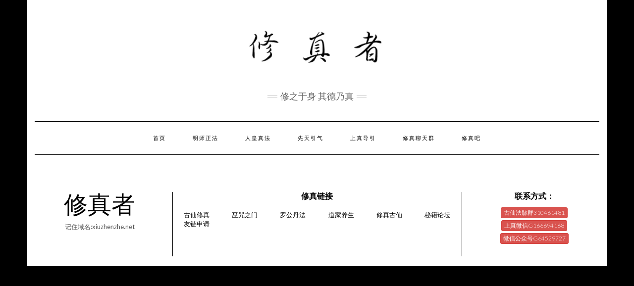

--- FILE ---
content_type: text/html; charset=UTF-8
request_url: https://xiuzhenzhe.net/tag/%E5%AE%BF%E5%91%BD/
body_size: 14214
content:
<!DOCTYPE html><html lang="zh-Hans"><head><script data-no-optimize="1">var litespeed_docref=sessionStorage.getItem("litespeed_docref");litespeed_docref&&(Object.defineProperty(document,"referrer",{get:function(){return litespeed_docref}}),sessionStorage.removeItem("litespeed_docref"));</script> <meta charset="UTF-8" /><meta http-equiv="X-UA-Compatible" content="IE=edge" /><meta name="viewport" content="width=device-width, initial-scale=1" /><title>宿命 &#8211; 修真者|修真网</title><meta name='robots' content='max-image-preview:large' /><style>img:is([sizes="auto" i], [sizes^="auto," i]) { contain-intrinsic-size: 3000px 1500px }</style><link rel='dns-prefetch' href='//fonts.googleapis.com' /><link href='https://fonts.gstatic.com' crossorigin rel='preconnect' /><link rel="alternate" type="application/rss+xml" title="修真者|修真网 &raquo; Feed" href="https://xiuzhenzhe.net/feed/" /><link rel="alternate" type="application/rss+xml" title="修真者|修真网 &raquo; 评论 Feed" href="https://xiuzhenzhe.net/comments/feed/" /><link rel="alternate" type="application/rss+xml" title="修真者|修真网 &raquo; 宿命 标签 Feed" href="https://xiuzhenzhe.net/tag/%e5%ae%bf%e5%91%bd/feed/" /><link data-optimized="2" rel="stylesheet" href="https://xiuzhenzhe.net/wp-content/litespeed/ucss/61cce0bacd696250736b4fa8d4005ede.css?ver=79ef2" /><style id='classic-theme-styles-inline-css' type='text/css'>/*! This file is auto-generated */
.wp-block-button__link{color:#fff;background-color:#32373c;border-radius:9999px;box-shadow:none;text-decoration:none;padding:calc(.667em + 2px) calc(1.333em + 2px);font-size:1.125em}.wp-block-file__button{background:#32373c;color:#fff;text-decoration:none}</style><style id='global-styles-inline-css' type='text/css'>:root{--wp--preset--aspect-ratio--square: 1;--wp--preset--aspect-ratio--4-3: 4/3;--wp--preset--aspect-ratio--3-4: 3/4;--wp--preset--aspect-ratio--3-2: 3/2;--wp--preset--aspect-ratio--2-3: 2/3;--wp--preset--aspect-ratio--16-9: 16/9;--wp--preset--aspect-ratio--9-16: 9/16;--wp--preset--color--black: #000000;--wp--preset--color--cyan-bluish-gray: #abb8c3;--wp--preset--color--white: #ffffff;--wp--preset--color--pale-pink: #f78da7;--wp--preset--color--vivid-red: #cf2e2e;--wp--preset--color--luminous-vivid-orange: #ff6900;--wp--preset--color--luminous-vivid-amber: #fcb900;--wp--preset--color--light-green-cyan: #7bdcb5;--wp--preset--color--vivid-green-cyan: #00d084;--wp--preset--color--pale-cyan-blue: #8ed1fc;--wp--preset--color--vivid-cyan-blue: #0693e3;--wp--preset--color--vivid-purple: #9b51e0;--wp--preset--gradient--vivid-cyan-blue-to-vivid-purple: linear-gradient(135deg,rgba(6,147,227,1) 0%,rgb(155,81,224) 100%);--wp--preset--gradient--light-green-cyan-to-vivid-green-cyan: linear-gradient(135deg,rgb(122,220,180) 0%,rgb(0,208,130) 100%);--wp--preset--gradient--luminous-vivid-amber-to-luminous-vivid-orange: linear-gradient(135deg,rgba(252,185,0,1) 0%,rgba(255,105,0,1) 100%);--wp--preset--gradient--luminous-vivid-orange-to-vivid-red: linear-gradient(135deg,rgba(255,105,0,1) 0%,rgb(207,46,46) 100%);--wp--preset--gradient--very-light-gray-to-cyan-bluish-gray: linear-gradient(135deg,rgb(238,238,238) 0%,rgb(169,184,195) 100%);--wp--preset--gradient--cool-to-warm-spectrum: linear-gradient(135deg,rgb(74,234,220) 0%,rgb(151,120,209) 20%,rgb(207,42,186) 40%,rgb(238,44,130) 60%,rgb(251,105,98) 80%,rgb(254,248,76) 100%);--wp--preset--gradient--blush-light-purple: linear-gradient(135deg,rgb(255,206,236) 0%,rgb(152,150,240) 100%);--wp--preset--gradient--blush-bordeaux: linear-gradient(135deg,rgb(254,205,165) 0%,rgb(254,45,45) 50%,rgb(107,0,62) 100%);--wp--preset--gradient--luminous-dusk: linear-gradient(135deg,rgb(255,203,112) 0%,rgb(199,81,192) 50%,rgb(65,88,208) 100%);--wp--preset--gradient--pale-ocean: linear-gradient(135deg,rgb(255,245,203) 0%,rgb(182,227,212) 50%,rgb(51,167,181) 100%);--wp--preset--gradient--electric-grass: linear-gradient(135deg,rgb(202,248,128) 0%,rgb(113,206,126) 100%);--wp--preset--gradient--midnight: linear-gradient(135deg,rgb(2,3,129) 0%,rgb(40,116,252) 100%);--wp--preset--font-size--small: 13px;--wp--preset--font-size--medium: 20px;--wp--preset--font-size--large: 36px;--wp--preset--font-size--x-large: 42px;--wp--preset--spacing--20: 0.44rem;--wp--preset--spacing--30: 0.67rem;--wp--preset--spacing--40: 1rem;--wp--preset--spacing--50: 1.5rem;--wp--preset--spacing--60: 2.25rem;--wp--preset--spacing--70: 3.38rem;--wp--preset--spacing--80: 5.06rem;--wp--preset--shadow--natural: 6px 6px 9px rgba(0, 0, 0, 0.2);--wp--preset--shadow--deep: 12px 12px 50px rgba(0, 0, 0, 0.4);--wp--preset--shadow--sharp: 6px 6px 0px rgba(0, 0, 0, 0.2);--wp--preset--shadow--outlined: 6px 6px 0px -3px rgba(255, 255, 255, 1), 6px 6px rgba(0, 0, 0, 1);--wp--preset--shadow--crisp: 6px 6px 0px rgba(0, 0, 0, 1);}:where(.is-layout-flex){gap: 0.5em;}:where(.is-layout-grid){gap: 0.5em;}body .is-layout-flex{display: flex;}.is-layout-flex{flex-wrap: wrap;align-items: center;}.is-layout-flex > :is(*, div){margin: 0;}body .is-layout-grid{display: grid;}.is-layout-grid > :is(*, div){margin: 0;}:where(.wp-block-columns.is-layout-flex){gap: 2em;}:where(.wp-block-columns.is-layout-grid){gap: 2em;}:where(.wp-block-post-template.is-layout-flex){gap: 1.25em;}:where(.wp-block-post-template.is-layout-grid){gap: 1.25em;}.has-black-color{color: var(--wp--preset--color--black) !important;}.has-cyan-bluish-gray-color{color: var(--wp--preset--color--cyan-bluish-gray) !important;}.has-white-color{color: var(--wp--preset--color--white) !important;}.has-pale-pink-color{color: var(--wp--preset--color--pale-pink) !important;}.has-vivid-red-color{color: var(--wp--preset--color--vivid-red) !important;}.has-luminous-vivid-orange-color{color: var(--wp--preset--color--luminous-vivid-orange) !important;}.has-luminous-vivid-amber-color{color: var(--wp--preset--color--luminous-vivid-amber) !important;}.has-light-green-cyan-color{color: var(--wp--preset--color--light-green-cyan) !important;}.has-vivid-green-cyan-color{color: var(--wp--preset--color--vivid-green-cyan) !important;}.has-pale-cyan-blue-color{color: var(--wp--preset--color--pale-cyan-blue) !important;}.has-vivid-cyan-blue-color{color: var(--wp--preset--color--vivid-cyan-blue) !important;}.has-vivid-purple-color{color: var(--wp--preset--color--vivid-purple) !important;}.has-black-background-color{background-color: var(--wp--preset--color--black) !important;}.has-cyan-bluish-gray-background-color{background-color: var(--wp--preset--color--cyan-bluish-gray) !important;}.has-white-background-color{background-color: var(--wp--preset--color--white) !important;}.has-pale-pink-background-color{background-color: var(--wp--preset--color--pale-pink) !important;}.has-vivid-red-background-color{background-color: var(--wp--preset--color--vivid-red) !important;}.has-luminous-vivid-orange-background-color{background-color: var(--wp--preset--color--luminous-vivid-orange) !important;}.has-luminous-vivid-amber-background-color{background-color: var(--wp--preset--color--luminous-vivid-amber) !important;}.has-light-green-cyan-background-color{background-color: var(--wp--preset--color--light-green-cyan) !important;}.has-vivid-green-cyan-background-color{background-color: var(--wp--preset--color--vivid-green-cyan) !important;}.has-pale-cyan-blue-background-color{background-color: var(--wp--preset--color--pale-cyan-blue) !important;}.has-vivid-cyan-blue-background-color{background-color: var(--wp--preset--color--vivid-cyan-blue) !important;}.has-vivid-purple-background-color{background-color: var(--wp--preset--color--vivid-purple) !important;}.has-black-border-color{border-color: var(--wp--preset--color--black) !important;}.has-cyan-bluish-gray-border-color{border-color: var(--wp--preset--color--cyan-bluish-gray) !important;}.has-white-border-color{border-color: var(--wp--preset--color--white) !important;}.has-pale-pink-border-color{border-color: var(--wp--preset--color--pale-pink) !important;}.has-vivid-red-border-color{border-color: var(--wp--preset--color--vivid-red) !important;}.has-luminous-vivid-orange-border-color{border-color: var(--wp--preset--color--luminous-vivid-orange) !important;}.has-luminous-vivid-amber-border-color{border-color: var(--wp--preset--color--luminous-vivid-amber) !important;}.has-light-green-cyan-border-color{border-color: var(--wp--preset--color--light-green-cyan) !important;}.has-vivid-green-cyan-border-color{border-color: var(--wp--preset--color--vivid-green-cyan) !important;}.has-pale-cyan-blue-border-color{border-color: var(--wp--preset--color--pale-cyan-blue) !important;}.has-vivid-cyan-blue-border-color{border-color: var(--wp--preset--color--vivid-cyan-blue) !important;}.has-vivid-purple-border-color{border-color: var(--wp--preset--color--vivid-purple) !important;}.has-vivid-cyan-blue-to-vivid-purple-gradient-background{background: var(--wp--preset--gradient--vivid-cyan-blue-to-vivid-purple) !important;}.has-light-green-cyan-to-vivid-green-cyan-gradient-background{background: var(--wp--preset--gradient--light-green-cyan-to-vivid-green-cyan) !important;}.has-luminous-vivid-amber-to-luminous-vivid-orange-gradient-background{background: var(--wp--preset--gradient--luminous-vivid-amber-to-luminous-vivid-orange) !important;}.has-luminous-vivid-orange-to-vivid-red-gradient-background{background: var(--wp--preset--gradient--luminous-vivid-orange-to-vivid-red) !important;}.has-very-light-gray-to-cyan-bluish-gray-gradient-background{background: var(--wp--preset--gradient--very-light-gray-to-cyan-bluish-gray) !important;}.has-cool-to-warm-spectrum-gradient-background{background: var(--wp--preset--gradient--cool-to-warm-spectrum) !important;}.has-blush-light-purple-gradient-background{background: var(--wp--preset--gradient--blush-light-purple) !important;}.has-blush-bordeaux-gradient-background{background: var(--wp--preset--gradient--blush-bordeaux) !important;}.has-luminous-dusk-gradient-background{background: var(--wp--preset--gradient--luminous-dusk) !important;}.has-pale-ocean-gradient-background{background: var(--wp--preset--gradient--pale-ocean) !important;}.has-electric-grass-gradient-background{background: var(--wp--preset--gradient--electric-grass) !important;}.has-midnight-gradient-background{background: var(--wp--preset--gradient--midnight) !important;}.has-small-font-size{font-size: var(--wp--preset--font-size--small) !important;}.has-medium-font-size{font-size: var(--wp--preset--font-size--medium) !important;}.has-large-font-size{font-size: var(--wp--preset--font-size--large) !important;}.has-x-large-font-size{font-size: var(--wp--preset--font-size--x-large) !important;}
:where(.wp-block-post-template.is-layout-flex){gap: 1.25em;}:where(.wp-block-post-template.is-layout-grid){gap: 1.25em;}
:where(.wp-block-columns.is-layout-flex){gap: 2em;}:where(.wp-block-columns.is-layout-grid){gap: 2em;}
:root :where(.wp-block-pullquote){font-size: 1.5em;line-height: 1.6;}</style><link rel='stylesheet' id='kale-fonts-css' href='https://fonts.geekzu.org/css?family=Montserrat%3A400%2C700%7CLato%3A400%2C700%2C300%2C300italic%2C400italic%2C700italic%7CRaleway%3A200%7CCaveat&#038;subset=latin%2Clatin-ext' type='text/css' media='all' /><style id='akismet-widget-style-inline-css' type='text/css'>.a-stats {
				--akismet-color-mid-green: #357b49;
				--akismet-color-white: #fff;
				--akismet-color-light-grey: #f6f7f7;

				max-width: 350px;
				width: auto;
			}

			.a-stats * {
				all: unset;
				box-sizing: border-box;
			}

			.a-stats strong {
				font-weight: 600;
			}

			.a-stats a.a-stats__link,
			.a-stats a.a-stats__link:visited,
			.a-stats a.a-stats__link:active {
				background: var(--akismet-color-mid-green);
				border: none;
				box-shadow: none;
				border-radius: 8px;
				color: var(--akismet-color-white);
				cursor: pointer;
				display: block;
				font-family: -apple-system, BlinkMacSystemFont, 'Segoe UI', 'Roboto', 'Oxygen-Sans', 'Ubuntu', 'Cantarell', 'Helvetica Neue', sans-serif;
				font-weight: 500;
				padding: 12px;
				text-align: center;
				text-decoration: none;
				transition: all 0.2s ease;
			}

			/* Extra specificity to deal with TwentyTwentyOne focus style */
			.widget .a-stats a.a-stats__link:focus {
				background: var(--akismet-color-mid-green);
				color: var(--akismet-color-white);
				text-decoration: none;
			}

			.a-stats a.a-stats__link:hover {
				filter: brightness(110%);
				box-shadow: 0 4px 12px rgba(0, 0, 0, 0.06), 0 0 2px rgba(0, 0, 0, 0.16);
			}

			.a-stats .count {
				color: var(--akismet-color-white);
				display: block;
				font-size: 1.5em;
				line-height: 1.4;
				padding: 0 13px;
				white-space: nowrap;
			}</style> <script type="litespeed/javascript" data-src="https://xiuzhenzhe.net/wp-includes/js/jquery/jquery.min.js" id="jquery-core-js"></script> <!--[if lt IE 9]> <script type="text/javascript" src="https://xiuzhenzhe.net/wp-content/themes/kale/assets/js/html5shiv.min.js" id="kale-html5-js"></script> <![endif]-->
<!--[if lt IE 9]> <script type="text/javascript" src="https://xiuzhenzhe.net/wp-content/themes/kale/assets/js/respond.min.js" id="kale-respond-js"></script> <![endif]--><link rel="https://api.w.org/" href="https://xiuzhenzhe.net/wp-json/" /><link rel="alternate" title="JSON" type="application/json" href="https://xiuzhenzhe.net/wp-json/wp/v2/tags/215" /><link rel="EditURI" type="application/rsd+xml" title="RSD" href="https://xiuzhenzhe.net/xmlrpc.php?rsd" /><meta name="generator" content="WordPress 6.8.3" /><style type="text/css" id="custom-background-css">body.custom-background { background-color: #000000; }</style><link rel="icon" href="https://xiuzhenzhe.net/wp-content/uploads/2017/07/icon-150x150.png" sizes="32x32" /><link rel="icon" href="https://xiuzhenzhe.net/wp-content/uploads/2017/07/icon-300x300.png" sizes="192x192" /><link rel="apple-touch-icon" href="https://xiuzhenzhe.net/wp-content/uploads/2017/07/icon-300x300.png" /><meta name="msapplication-TileImage" content="https://xiuzhenzhe.net/wp-content/uploads/2017/07/icon-300x300.png" /><style type="text/css" id="wp-custom-css">/*
您可以在此处加入您的CSS。

点击上方的帮助图标来了解更多。
*/
.entry-summary>p>a>span {font-size:16px;font-family:KaiTi;}
.credit {display: none;}
.btn-xs {
    padding: 1px 5px;
    font-size: 12px;
    line-height: 1.5;
    border-radius: 3px;
}

.friendLink {font-size:16px;font-family: 黑体;font-weight:bold;margin-bottom:20px;margin-top:0}

.link-height {height: 130px;}

@media (max-width: 767px) {
.friendLink {margin-bottom:8px;}
.link-height {height: 230px;}
}

body>div>div>div.blog-feed{display: none}


.frontpage-featured-posts h3.entry-title{font-size: 20px;font-weight: 600;text-align: center;}

.sidebar-default{display: none}</style><style id="kirki-inline-styles"></style></head><meta name="keywords"content="修真网,修真者,修真,古仙法,修仙"/><meta name="description"content="想成为一名修真者？在修真网上可以了解到各种修真修炼方法、修真知识与修真心得分享，请尽情探索修真之道吧！" /><body class="archive tag tag-215 custom-background wp-custom-logo wp-theme-kale">
<a class="skip-link screen-reader-text" href="#content">
Skip to content</a><div class="main-wrapper"><div class="container"><header class="header" role="banner"><div class="header-row-2"><div class="logo">
<a href="https://xiuzhenzhe.net/" class="custom-logo-link" rel="home"><img data-lazyloaded="1" src="[data-uri]" width="300" height="150" data-src="https://xiuzhenzhe.net/wp-content/uploads/2017/07/logo.jpg.webp" class="custom-logo" alt="修真者|修真网" decoding="async" /></a></div><div class="tagline"><p>修之于身 其德乃真</p></div></div><div class="header-row-3"><nav class="navbar navbar-default" role="navigation" aria-label="Main navigation"><div class="navbar-header">
<button type="button" class="navbar-toggle collapsed" data-toggle="collapse" data-target=".header-row-3 .navbar-collapse" aria-expanded="false">
<span class="sr-only">Toggle Navigation</span>
<span class="icon-bar"></span>
<span class="icon-bar"></span>
<span class="icon-bar"></span>
</button></div><div class="navbar-collapse collapse"><ul id="menu-%e8%8f%9c%e5%8d%95" class="nav navbar-nav"><li id="menu-item-405" class="menu-item menu-item-type-custom menu-item-object-custom menu-item-home menu-item-405"><a href="http://xiuzhenzhe.net">首页</a></li><li id="menu-item-2453" class="menu-item menu-item-type-post_type menu-item-object-page menu-item-2453"><a href="https://xiuzhenzhe.net/mingshizhengfa/">明师正法</a></li><li id="menu-item-400" class="menu-item menu-item-type-post_type menu-item-object-page menu-item-400"><a href="https://xiuzhenzhe.net/renhuangzhenfa/">人皇真法</a></li><li id="menu-item-2065" class="menu-item menu-item-type-post_type menu-item-object-page menu-item-2065"><a href="https://xiuzhenzhe.net/xiantianyinqi/">先天引气</a></li><li id="menu-item-2303" class="menu-item menu-item-type-post_type menu-item-object-page menu-item-2303"><a href="https://xiuzhenzhe.net/shangzhendaoyin/">上真导引</a></li><li id="menu-item-171" class="menu-item menu-item-type-post_type menu-item-object-page menu-item-171"><a href="https://xiuzhenzhe.net/xiuzhenqun/">修真聊天群</a></li><li id="menu-item-397" class="menu-item menu-item-type-post_type menu-item-object-page menu-item-397"><a href="https://xiuzhenzhe.net/xiuzhenba/">修真吧</a></li></ul></div></nav></div></header><a id="content"></a><meta name="keywords" content="修真网,修真者,修真,古仙法,修仙"/><meta name="description" content="想成为一名修真者？在修真网上可以了解到各种修真修炼方法、修真知识与修真心得分享，请尽情探索修真之道吧！"/><div class="blog-feed"><div class="row two-columns"><div class="main-column  col-md-9 " role="main"><div class="blog-feed"><h2>标签： <span>宿命</span></h2><div class="blog-feed-posts"><div class="row" data-fluid=".entry-title"><div class="col-md-6"><div id="post-861" class="entry entry-small post-861 post type-post status-publish format-standard category-xiuzhenwenda tag-213 tag-215 tag-214 tag-212 tag-24"><div class="entry-content"><div class="entry-thumb">
<a href="https://xiuzhenzhe.net/%e5%85%b3%e4%ba%8e%e7%94%9f%e6%ad%bb%e8%bd%ae%e5%9b%9e%e5%9b%a0%e6%9e%9c%e6%8a%a5%e5%ba%94%ef%bc%9f/"><img data-lazyloaded="1" src="[data-uri]" width="760" height="400" data-src="https://xiuzhenzhe.net/wp-content/themes/kale/sample/images/thumb3.jpg" alt="关于生死轮回因果报应？" class="img-responsive" /></a></div><h3 class="entry-title"><a href="https://xiuzhenzhe.net/%e5%85%b3%e4%ba%8e%e7%94%9f%e6%ad%bb%e8%bd%ae%e5%9b%9e%e5%9b%a0%e6%9e%9c%e6%8a%a5%e5%ba%94%ef%bc%9f/" title="关于生死轮回因果报应？">关于生死轮回因果报应？</a></h3><div class="entry-summary"><p class="MsoNormal" align="left" style="text-indent:21.1pt;">
<span style="line-height:1.5;">大道天地自然演化，有生则有死，人死如灯灭，若不修行与道同真，不免灰飞烟灭，这轮回又有谁管？道无善恶，人心才有善恶，那这善恶以谁的标准为标准，这因果又如何计算，报应由谁来执行？</span></p><p class="MsoNormal" align="left" style="text-indent:21pt;">
六道轮回、因果报应，这是婆罗门教的思想，佛教继承传到东方，本身就是神道体系内的东西。哪里有什么一个永恒不灭[&#8230;&#8230;]</p><p class="read-more"><a href="https://xiuzhenzhe.net/%e5%85%b3%e4%ba%8e%e7%94%9f%e6%ad%bb%e8%bd%ae%e5%9b%9e%e5%9b%a0%e6%9e%9c%e6%8a%a5%e5%ba%94%ef%bc%9f/">继续阅读</a></p></div></div></div></div></div></div></div></div><aside class="sidebar sidebar-column  col-md-3 " role="complementary" aria-label="Primary sidebar"><div class="sidebar-default-borders sidebar-block sidebar-borders"><div id="nav_menu-3" class="default-widget widget widget-bordered widget_nav_menu"><h3 class="widget-title"><span>分类菜单</span></h3><div class="menu-%e5%88%86%e7%b1%bb%e8%8f%9c%e5%8d%95-container"><ul id="menu-%e5%88%86%e7%b1%bb%e8%8f%9c%e5%8d%95" class="menu"><li id="menu-item-2740" class="menu-item menu-item-type-taxonomy menu-item-object-category menu-item-2740"><a href="https://xiuzhenzhe.net/category/xiuzhenjichu/">修真基础</a></li><li id="menu-item-2741" class="menu-item menu-item-type-taxonomy menu-item-object-category menu-item-2741"><a href="https://xiuzhenzhe.net/category/xiuzhenwenda/">修真问答</a></li><li id="menu-item-2742" class="menu-item menu-item-type-taxonomy menu-item-object-category menu-item-2742"><a href="https://xiuzhenzhe.net/category/xiantianyinqi/">先天引气</a></li><li id="menu-item-2743" class="menu-item menu-item-type-taxonomy menu-item-object-category menu-item-2743"><a href="https://xiuzhenzhe.net/category/shanggumiwen/">上古秘闻</a></li><li id="menu-item-2744" class="menu-item menu-item-type-taxonomy menu-item-object-category menu-item-2744"><a href="https://xiuzhenzhe.net/category/daoyinkecheng/">导引课程</a></li><li id="menu-item-2745" class="menu-item menu-item-type-taxonomy menu-item-object-category menu-item-2745"><a href="https://xiuzhenzhe.net/category/daoyinzhishi/">导引知识</a></li><li id="menu-item-2746" class="menu-item menu-item-type-taxonomy menu-item-object-category menu-item-2746"><a href="https://xiuzhenzhe.net/category/xiuzhenfankui/">修真反馈</a></li><li id="menu-item-2747" class="menu-item menu-item-type-taxonomy menu-item-object-category menu-item-2747"><a href="https://xiuzhenzhe.net/category/yinqifankui/">引气反馈</a></li><li id="menu-item-2748" class="menu-item menu-item-type-taxonomy menu-item-object-category menu-item-2748"><a href="https://xiuzhenzhe.net/category/yangshengfankui/">养生反馈</a></li></ul></div></div></div><div class="sidebar-default sidebar-block sidebar-no-borders" ><div class="default-widget widget widget_search"><h3 class="widget-title"><span>Search</span></h3><form role="search" method="get" class="search-form" action="https://xiuzhenzhe.net/" role="search"><div class="form-group">
<input type="search" class="search-field form-control" value="" name="s" /></div><div class="form-actions">
<button type="submit" class="btn btn-default">Search</button></div></form><span class="search-trigger"><i class="fa fa-search"></i><span class="screen-reader-text">Searching is in progress</span></span></div><div class="default-widget widget"><h3 class="widget-title"><span>Pages</span></h3><ul><li class="page_item page-item-2295"><a href="https://xiuzhenzhe.net/shangzhendaoyin/">上真导引</a></li><li class="page_item page-item-336"><a href="https://xiuzhenzhe.net/renhuangzhenfa/">人皇真法</a></li><li class="page_item page-item-349"><a href="https://xiuzhenzhe.net/xiuzhenba/">修真吧</a></li><li class="page_item page-item-19"><a href="https://xiuzhenzhe.net/xiuzhenqun/">修真聊天群</a></li><li class="page_item page-item-2063"><a href="https://xiuzhenzhe.net/xiantianyinqi/">先天引气</a></li><li class="page_item page-item-2447"><a href="https://xiuzhenzhe.net/mingshizhengfa/">明师正法</a></li><li class="page_item page-item-340"><a href="https://xiuzhenzhe.net/luogongdanfa/">罗公丹法</a></li></ul></div><div class="default-widget widget"><h3 class="widget-title"><span>Recent Posts</span></h3><ul><li>
<a href="https://xiuzhenzhe.net/shengmingjiazhi/">牺牲少数人救多数人合理吗？</a></li><li>
<a href="https://xiuzhenzhe.net/daode1/">什么是道德，道德有什么意义？</a></li><li>
<a href="https://xiuzhenzhe.net/renyudao/">人道一脉怎样看待人与道的关系？</a></li><li>
<a href="https://xiuzhenzhe.net/xinyang/">中国人没有信仰，是因为丢弃了信佛的传统吗？</a></li><li>
<a href="https://xiuzhenzhe.net/sijiu/">白居易《思旧》</a></li></ul></div><div class="default-widget widget"><h3 class="widget-title"><span>Archives</span></h3><ul><li><a href='https://xiuzhenzhe.net/2024/10/'>2024 年 10 月</a></li><li><a href='https://xiuzhenzhe.net/2024/09/'>2024 年 9 月</a></li><li><a href='https://xiuzhenzhe.net/2024/08/'>2024 年 8 月</a></li><li><a href='https://xiuzhenzhe.net/2024/07/'>2024 年 7 月</a></li><li><a href='https://xiuzhenzhe.net/2024/04/'>2024 年 4 月</a></li><li><a href='https://xiuzhenzhe.net/2024/03/'>2024 年 3 月</a></li><li><a href='https://xiuzhenzhe.net/2024/02/'>2024 年 2 月</a></li><li><a href='https://xiuzhenzhe.net/2023/11/'>2023 年 11 月</a></li><li><a href='https://xiuzhenzhe.net/2023/07/'>2023 年 7 月</a></li><li><a href='https://xiuzhenzhe.net/2022/12/'>2022 年 12 月</a></li><li><a href='https://xiuzhenzhe.net/2022/11/'>2022 年 11 月</a></li><li><a href='https://xiuzhenzhe.net/2022/10/'>2022 年 10 月</a></li><li><a href='https://xiuzhenzhe.net/2022/04/'>2022 年 4 月</a></li><li><a href='https://xiuzhenzhe.net/2022/03/'>2022 年 3 月</a></li><li><a href='https://xiuzhenzhe.net/2022/02/'>2022 年 2 月</a></li><li><a href='https://xiuzhenzhe.net/2020/11/'>2020 年 11 月</a></li><li><a href='https://xiuzhenzhe.net/2020/10/'>2020 年 10 月</a></li><li><a href='https://xiuzhenzhe.net/2019/11/'>2019 年 11 月</a></li><li><a href='https://xiuzhenzhe.net/2019/09/'>2019 年 9 月</a></li><li><a href='https://xiuzhenzhe.net/2019/07/'>2019 年 7 月</a></li><li><a href='https://xiuzhenzhe.net/2019/06/'>2019 年 6 月</a></li><li><a href='https://xiuzhenzhe.net/2019/05/'>2019 年 5 月</a></li><li><a href='https://xiuzhenzhe.net/2019/04/'>2019 年 4 月</a></li><li><a href='https://xiuzhenzhe.net/2018/10/'>2018 年 10 月</a></li><li><a href='https://xiuzhenzhe.net/2018/09/'>2018 年 9 月</a></li><li><a href='https://xiuzhenzhe.net/2018/08/'>2018 年 8 月</a></li><li><a href='https://xiuzhenzhe.net/2018/07/'>2018 年 7 月</a></li><li><a href='https://xiuzhenzhe.net/2018/06/'>2018 年 6 月</a></li><li><a href='https://xiuzhenzhe.net/2018/04/'>2018 年 4 月</a></li><li><a href='https://xiuzhenzhe.net/2018/03/'>2018 年 3 月</a></li><li><a href='https://xiuzhenzhe.net/2017/12/'>2017 年 12 月</a></li><li><a href='https://xiuzhenzhe.net/2017/11/'>2017 年 11 月</a></li><li><a href='https://xiuzhenzhe.net/2017/10/'>2017 年 10 月</a></li><li><a href='https://xiuzhenzhe.net/2017/08/'>2017 年 8 月</a></li><li><a href='https://xiuzhenzhe.net/2017/07/'>2017 年 7 月</a></li></ul></div><div class="default-widget widget"><h3 class="widget-title"><span>Categories</span></h3><ul><li class="cat-item cat-item-456"><a href="https://xiuzhenzhe.net/category/shanggumiwen/">上古秘闻</a></li><li class="cat-item cat-item-13"><a href="https://xiuzhenzhe.net/category/yiwurudao/">以武入道</a></li><li class="cat-item cat-item-7"><a href="https://xiuzhenzhe.net/category/xiuzhenfankui/">修真反馈</a></li><li class="cat-item cat-item-5"><a href="https://xiuzhenzhe.net/category/xiuzhenjichu/">修真基础</a></li><li class="cat-item cat-item-10"><a href="https://xiuzhenzhe.net/category/xiuzhenmiwen/">修真密文</a></li><li class="cat-item cat-item-14"><a href="https://xiuzhenzhe.net/category/xiuzhenxiaoyan/">修真效验</a></li><li class="cat-item cat-item-6"><a href="https://xiuzhenzhe.net/category/xiuzhenwenda/">修真问答</a></li><li class="cat-item cat-item-4"><a href="https://xiuzhenzhe.net/category/xiuzhenwendao/">修真问道</a></li><li class="cat-item cat-item-518"><a href="https://xiuzhenzhe.net/category/xiantianyinqi/">先天引气</a></li><li class="cat-item cat-item-522"><a href="https://xiuzhenzhe.net/category/daoyinzhishi/">导引知识</a></li><li class="cat-item cat-item-499"><a href="https://xiuzhenzhe.net/category/daoyinkecheng/">导引课程</a></li></ul></div></div></aside></div><hr /></div><div class="footer" role="contentinfo"><div class="footer-copyright"><div class="row"><div class="col-md-3"><h1 style="text-align: center;margin: 0 auto;font-size:48px;font-family: 黑体">修真者</h1><p style="text-align: center;line-height:36px">记住域名:xiuzhenzhe.net</p></div><div class="col-md-6 link-height" style="border-left: 1px solid #000;border-right:1px solid #000"><h4 class="friendLink">修真链接</h4><div class="row"><div class="col-md-2"><a href="https://weibo.com/u/1453549154">古仙修真</a></div><div class="col-md-2"><a href="https://www.guwuzhumai.net/famly.html">巫咒之门</a></div><div class="col-md-2"><a href="https://xiuzhenzhe.net/luogongdanfa/">罗公丹法</a></div><div class="col-md-2"><a href="http://www.qigongworld.net/">道家养生</a></div><div class="col-md-2"><a href="http://www.360doc.com/userhome/48024697">修真古仙</a></div><div class="col-md-2"><a href="http://www.miji7.com/forum.php">秘籍论坛</a></div><div class="col-md-2"><a href="http://sighttp.qq.com/msgrd?v=3&amp;uin=64529727&amp;site=&amp;menu=yes">友链申请</a></div></div></div><div class="col-md-3"><h4 style="font-size:16px;font-family: 黑体;font-weight:bold;margin-bottom:14px;margin-top:0">联系方式：</h4>
<a class="btn btn-danger btn-xs"><i class=" " aria-hidden="true"></i>古仙法脉群310461481</a><div style="height:4px"></div>
<a class="btn btn-danger btn-xs"><i class=" " aria-hidden="true"></i>上真微信G166694168</a><div style="height:4px"></div>
<a class="btn btn-danger btn-xs"><i class=" " aria-hidden="true"></i>微信公众号G64529727</a><div style="height:4px"></div></div></div></div><div class="footer-copyright"><ul class="credit"><li><a href="https://www.lyrathemes.com/kale/">Kale</a> by LyraThemes.com.</li></ul></div></div></div></div> <script type="speculationrules">{"prefetch":[{"source":"document","where":{"and":[{"href_matches":"\/*"},{"not":{"href_matches":["\/wp-*.php","\/wp-admin\/*","\/wp-content\/uploads\/*","\/wp-content\/*","\/wp-content\/plugins\/*","\/wp-content\/themes\/kale\/*","\/*\\?(.+)"]}},{"not":{"selector_matches":"a[rel~=\"nofollow\"]"}},{"not":{"selector_matches":".no-prefetch, .no-prefetch a"}}]},"eagerness":"conservative"}]}</script> <script data-no-optimize="1">window.lazyLoadOptions=Object.assign({},{threshold:300},window.lazyLoadOptions||{});!function(t,e){"object"==typeof exports&&"undefined"!=typeof module?module.exports=e():"function"==typeof define&&define.amd?define(e):(t="undefined"!=typeof globalThis?globalThis:t||self).LazyLoad=e()}(this,function(){"use strict";function e(){return(e=Object.assign||function(t){for(var e=1;e<arguments.length;e++){var n,a=arguments[e];for(n in a)Object.prototype.hasOwnProperty.call(a,n)&&(t[n]=a[n])}return t}).apply(this,arguments)}function o(t){return e({},at,t)}function l(t,e){return t.getAttribute(gt+e)}function c(t){return l(t,vt)}function s(t,e){return function(t,e,n){e=gt+e;null!==n?t.setAttribute(e,n):t.removeAttribute(e)}(t,vt,e)}function i(t){return s(t,null),0}function r(t){return null===c(t)}function u(t){return c(t)===_t}function d(t,e,n,a){t&&(void 0===a?void 0===n?t(e):t(e,n):t(e,n,a))}function f(t,e){et?t.classList.add(e):t.className+=(t.className?" ":"")+e}function _(t,e){et?t.classList.remove(e):t.className=t.className.replace(new RegExp("(^|\\s+)"+e+"(\\s+|$)")," ").replace(/^\s+/,"").replace(/\s+$/,"")}function g(t){return t.llTempImage}function v(t,e){!e||(e=e._observer)&&e.unobserve(t)}function b(t,e){t&&(t.loadingCount+=e)}function p(t,e){t&&(t.toLoadCount=e)}function n(t){for(var e,n=[],a=0;e=t.children[a];a+=1)"SOURCE"===e.tagName&&n.push(e);return n}function h(t,e){(t=t.parentNode)&&"PICTURE"===t.tagName&&n(t).forEach(e)}function a(t,e){n(t).forEach(e)}function m(t){return!!t[lt]}function E(t){return t[lt]}function I(t){return delete t[lt]}function y(e,t){var n;m(e)||(n={},t.forEach(function(t){n[t]=e.getAttribute(t)}),e[lt]=n)}function L(a,t){var o;m(a)&&(o=E(a),t.forEach(function(t){var e,n;e=a,(t=o[n=t])?e.setAttribute(n,t):e.removeAttribute(n)}))}function k(t,e,n){f(t,e.class_loading),s(t,st),n&&(b(n,1),d(e.callback_loading,t,n))}function A(t,e,n){n&&t.setAttribute(e,n)}function O(t,e){A(t,rt,l(t,e.data_sizes)),A(t,it,l(t,e.data_srcset)),A(t,ot,l(t,e.data_src))}function w(t,e,n){var a=l(t,e.data_bg_multi),o=l(t,e.data_bg_multi_hidpi);(a=nt&&o?o:a)&&(t.style.backgroundImage=a,n=n,f(t=t,(e=e).class_applied),s(t,dt),n&&(e.unobserve_completed&&v(t,e),d(e.callback_applied,t,n)))}function x(t,e){!e||0<e.loadingCount||0<e.toLoadCount||d(t.callback_finish,e)}function M(t,e,n){t.addEventListener(e,n),t.llEvLisnrs[e]=n}function N(t){return!!t.llEvLisnrs}function z(t){if(N(t)){var e,n,a=t.llEvLisnrs;for(e in a){var o=a[e];n=e,o=o,t.removeEventListener(n,o)}delete t.llEvLisnrs}}function C(t,e,n){var a;delete t.llTempImage,b(n,-1),(a=n)&&--a.toLoadCount,_(t,e.class_loading),e.unobserve_completed&&v(t,n)}function R(i,r,c){var l=g(i)||i;N(l)||function(t,e,n){N(t)||(t.llEvLisnrs={});var a="VIDEO"===t.tagName?"loadeddata":"load";M(t,a,e),M(t,"error",n)}(l,function(t){var e,n,a,o;n=r,a=c,o=u(e=i),C(e,n,a),f(e,n.class_loaded),s(e,ut),d(n.callback_loaded,e,a),o||x(n,a),z(l)},function(t){var e,n,a,o;n=r,a=c,o=u(e=i),C(e,n,a),f(e,n.class_error),s(e,ft),d(n.callback_error,e,a),o||x(n,a),z(l)})}function T(t,e,n){var a,o,i,r,c;t.llTempImage=document.createElement("IMG"),R(t,e,n),m(c=t)||(c[lt]={backgroundImage:c.style.backgroundImage}),i=n,r=l(a=t,(o=e).data_bg),c=l(a,o.data_bg_hidpi),(r=nt&&c?c:r)&&(a.style.backgroundImage='url("'.concat(r,'")'),g(a).setAttribute(ot,r),k(a,o,i)),w(t,e,n)}function G(t,e,n){var a;R(t,e,n),a=e,e=n,(t=Et[(n=t).tagName])&&(t(n,a),k(n,a,e))}function D(t,e,n){var a;a=t,(-1<It.indexOf(a.tagName)?G:T)(t,e,n)}function S(t,e,n){var a;t.setAttribute("loading","lazy"),R(t,e,n),a=e,(e=Et[(n=t).tagName])&&e(n,a),s(t,_t)}function V(t){t.removeAttribute(ot),t.removeAttribute(it),t.removeAttribute(rt)}function j(t){h(t,function(t){L(t,mt)}),L(t,mt)}function F(t){var e;(e=yt[t.tagName])?e(t):m(e=t)&&(t=E(e),e.style.backgroundImage=t.backgroundImage)}function P(t,e){var n;F(t),n=e,r(e=t)||u(e)||(_(e,n.class_entered),_(e,n.class_exited),_(e,n.class_applied),_(e,n.class_loading),_(e,n.class_loaded),_(e,n.class_error)),i(t),I(t)}function U(t,e,n,a){var o;n.cancel_on_exit&&(c(t)!==st||"IMG"===t.tagName&&(z(t),h(o=t,function(t){V(t)}),V(o),j(t),_(t,n.class_loading),b(a,-1),i(t),d(n.callback_cancel,t,e,a)))}function $(t,e,n,a){var o,i,r=(i=t,0<=bt.indexOf(c(i)));s(t,"entered"),f(t,n.class_entered),_(t,n.class_exited),o=t,i=a,n.unobserve_entered&&v(o,i),d(n.callback_enter,t,e,a),r||D(t,n,a)}function q(t){return t.use_native&&"loading"in HTMLImageElement.prototype}function H(t,o,i){t.forEach(function(t){return(a=t).isIntersecting||0<a.intersectionRatio?$(t.target,t,o,i):(e=t.target,n=t,a=o,t=i,void(r(e)||(f(e,a.class_exited),U(e,n,a,t),d(a.callback_exit,e,n,t))));var e,n,a})}function B(e,n){var t;tt&&!q(e)&&(n._observer=new IntersectionObserver(function(t){H(t,e,n)},{root:(t=e).container===document?null:t.container,rootMargin:t.thresholds||t.threshold+"px"}))}function J(t){return Array.prototype.slice.call(t)}function K(t){return t.container.querySelectorAll(t.elements_selector)}function Q(t){return c(t)===ft}function W(t,e){return e=t||K(e),J(e).filter(r)}function X(e,t){var n;(n=K(e),J(n).filter(Q)).forEach(function(t){_(t,e.class_error),i(t)}),t.update()}function t(t,e){var n,a,t=o(t);this._settings=t,this.loadingCount=0,B(t,this),n=t,a=this,Y&&window.addEventListener("online",function(){X(n,a)}),this.update(e)}var Y="undefined"!=typeof window,Z=Y&&!("onscroll"in window)||"undefined"!=typeof navigator&&/(gle|ing|ro)bot|crawl|spider/i.test(navigator.userAgent),tt=Y&&"IntersectionObserver"in window,et=Y&&"classList"in document.createElement("p"),nt=Y&&1<window.devicePixelRatio,at={elements_selector:".lazy",container:Z||Y?document:null,threshold:300,thresholds:null,data_src:"src",data_srcset:"srcset",data_sizes:"sizes",data_bg:"bg",data_bg_hidpi:"bg-hidpi",data_bg_multi:"bg-multi",data_bg_multi_hidpi:"bg-multi-hidpi",data_poster:"poster",class_applied:"applied",class_loading:"litespeed-loading",class_loaded:"litespeed-loaded",class_error:"error",class_entered:"entered",class_exited:"exited",unobserve_completed:!0,unobserve_entered:!1,cancel_on_exit:!0,callback_enter:null,callback_exit:null,callback_applied:null,callback_loading:null,callback_loaded:null,callback_error:null,callback_finish:null,callback_cancel:null,use_native:!1},ot="src",it="srcset",rt="sizes",ct="poster",lt="llOriginalAttrs",st="loading",ut="loaded",dt="applied",ft="error",_t="native",gt="data-",vt="ll-status",bt=[st,ut,dt,ft],pt=[ot],ht=[ot,ct],mt=[ot,it,rt],Et={IMG:function(t,e){h(t,function(t){y(t,mt),O(t,e)}),y(t,mt),O(t,e)},IFRAME:function(t,e){y(t,pt),A(t,ot,l(t,e.data_src))},VIDEO:function(t,e){a(t,function(t){y(t,pt),A(t,ot,l(t,e.data_src))}),y(t,ht),A(t,ct,l(t,e.data_poster)),A(t,ot,l(t,e.data_src)),t.load()}},It=["IMG","IFRAME","VIDEO"],yt={IMG:j,IFRAME:function(t){L(t,pt)},VIDEO:function(t){a(t,function(t){L(t,pt)}),L(t,ht),t.load()}},Lt=["IMG","IFRAME","VIDEO"];return t.prototype={update:function(t){var e,n,a,o=this._settings,i=W(t,o);{if(p(this,i.length),!Z&&tt)return q(o)?(e=o,n=this,i.forEach(function(t){-1!==Lt.indexOf(t.tagName)&&S(t,e,n)}),void p(n,0)):(t=this._observer,o=i,t.disconnect(),a=t,void o.forEach(function(t){a.observe(t)}));this.loadAll(i)}},destroy:function(){this._observer&&this._observer.disconnect(),K(this._settings).forEach(function(t){I(t)}),delete this._observer,delete this._settings,delete this.loadingCount,delete this.toLoadCount},loadAll:function(t){var e=this,n=this._settings;W(t,n).forEach(function(t){v(t,e),D(t,n,e)})},restoreAll:function(){var e=this._settings;K(e).forEach(function(t){P(t,e)})}},t.load=function(t,e){e=o(e);D(t,e)},t.resetStatus=function(t){i(t)},t}),function(t,e){"use strict";function n(){e.body.classList.add("litespeed_lazyloaded")}function a(){console.log("[LiteSpeed] Start Lazy Load"),o=new LazyLoad(Object.assign({},t.lazyLoadOptions||{},{elements_selector:"[data-lazyloaded]",callback_finish:n})),i=function(){o.update()},t.MutationObserver&&new MutationObserver(i).observe(e.documentElement,{childList:!0,subtree:!0,attributes:!0})}var o,i;t.addEventListener?t.addEventListener("load",a,!1):t.attachEvent("onload",a)}(window,document);</script><script data-no-optimize="1">window.litespeed_ui_events=window.litespeed_ui_events||["mouseover","click","keydown","wheel","touchmove","touchstart"];var urlCreator=window.URL||window.webkitURL;function litespeed_load_delayed_js_force(){console.log("[LiteSpeed] Start Load JS Delayed"),litespeed_ui_events.forEach(e=>{window.removeEventListener(e,litespeed_load_delayed_js_force,{passive:!0})}),document.querySelectorAll("iframe[data-litespeed-src]").forEach(e=>{e.setAttribute("src",e.getAttribute("data-litespeed-src"))}),"loading"==document.readyState?window.addEventListener("DOMContentLoaded",litespeed_load_delayed_js):litespeed_load_delayed_js()}litespeed_ui_events.forEach(e=>{window.addEventListener(e,litespeed_load_delayed_js_force,{passive:!0})});async function litespeed_load_delayed_js(){let t=[];for(var d in document.querySelectorAll('script[type="litespeed/javascript"]').forEach(e=>{t.push(e)}),t)await new Promise(e=>litespeed_load_one(t[d],e));document.dispatchEvent(new Event("DOMContentLiteSpeedLoaded")),window.dispatchEvent(new Event("DOMContentLiteSpeedLoaded"))}function litespeed_load_one(t,e){console.log("[LiteSpeed] Load ",t);var d=document.createElement("script");d.addEventListener("load",e),d.addEventListener("error",e),t.getAttributeNames().forEach(e=>{"type"!=e&&d.setAttribute("data-src"==e?"src":e,t.getAttribute(e))});let a=!(d.type="text/javascript");!d.src&&t.textContent&&(d.src=litespeed_inline2src(t.textContent),a=!0),t.after(d),t.remove(),a&&e()}function litespeed_inline2src(t){try{var d=urlCreator.createObjectURL(new Blob([t.replace(/^(?:<!--)?(.*?)(?:-->)?$/gm,"$1")],{type:"text/javascript"}))}catch(e){d="data:text/javascript;base64,"+btoa(t.replace(/^(?:<!--)?(.*?)(?:-->)?$/gm,"$1"))}return d}</script><script data-no-optimize="1">var litespeed_vary=document.cookie.replace(/(?:(?:^|.*;\s*)_lscache_vary\s*\=\s*([^;]*).*$)|^.*$/,"");litespeed_vary||fetch("/wp-content/plugins/litespeed-cache/guest.vary.php",{method:"POST",cache:"no-cache",redirect:"follow"}).then(e=>e.json()).then(e=>{console.log(e),e.hasOwnProperty("reload")&&"yes"==e.reload&&(sessionStorage.setItem("litespeed_docref",document.referrer),window.location.reload(!0))});</script><script data-optimized="1" type="litespeed/javascript" data-src="https://xiuzhenzhe.net/wp-content/litespeed/js/1ac24f0922c4d630652d8c18454be62f.js?ver=79ef2"></script></body></html>
<!-- Page optimized by LiteSpeed Cache @2025-11-18 04:49:34 -->

<!-- Page cached by LiteSpeed Cache 7.6.2 on 2025-11-18 04:49:34 -->
<!-- Guest Mode -->
<!-- QUIC.cloud UCSS loaded ✅ /ucss/61cce0bacd696250736b4fa8d4005ede.css -->